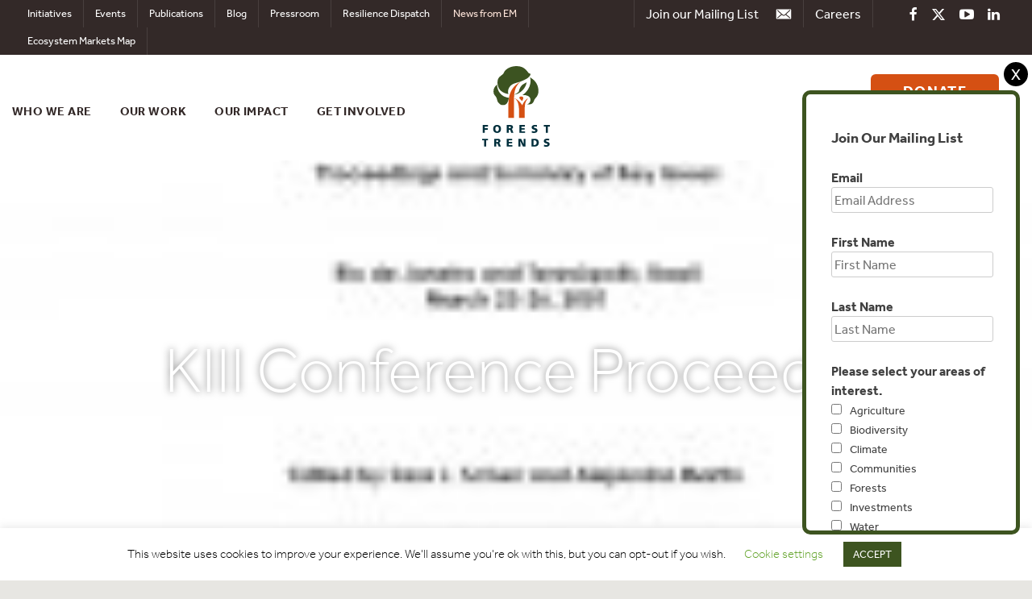

--- FILE ---
content_type: text/html; charset=utf-8
request_url: https://www.google.com/recaptcha/api2/anchor?ar=1&k=6LdPL7AUAAAAACWTShhneWHAk4cSYfvWz3OskvWh&co=aHR0cHM6Ly93d3cuZm9yZXN0LXRyZW5kcy5vcmc6NDQz&hl=en&v=N67nZn4AqZkNcbeMu4prBgzg&size=invisible&anchor-ms=20000&execute-ms=30000&cb=4gy6oiikk7be
body_size: 48910
content:
<!DOCTYPE HTML><html dir="ltr" lang="en"><head><meta http-equiv="Content-Type" content="text/html; charset=UTF-8">
<meta http-equiv="X-UA-Compatible" content="IE=edge">
<title>reCAPTCHA</title>
<style type="text/css">
/* cyrillic-ext */
@font-face {
  font-family: 'Roboto';
  font-style: normal;
  font-weight: 400;
  font-stretch: 100%;
  src: url(//fonts.gstatic.com/s/roboto/v48/KFO7CnqEu92Fr1ME7kSn66aGLdTylUAMa3GUBHMdazTgWw.woff2) format('woff2');
  unicode-range: U+0460-052F, U+1C80-1C8A, U+20B4, U+2DE0-2DFF, U+A640-A69F, U+FE2E-FE2F;
}
/* cyrillic */
@font-face {
  font-family: 'Roboto';
  font-style: normal;
  font-weight: 400;
  font-stretch: 100%;
  src: url(//fonts.gstatic.com/s/roboto/v48/KFO7CnqEu92Fr1ME7kSn66aGLdTylUAMa3iUBHMdazTgWw.woff2) format('woff2');
  unicode-range: U+0301, U+0400-045F, U+0490-0491, U+04B0-04B1, U+2116;
}
/* greek-ext */
@font-face {
  font-family: 'Roboto';
  font-style: normal;
  font-weight: 400;
  font-stretch: 100%;
  src: url(//fonts.gstatic.com/s/roboto/v48/KFO7CnqEu92Fr1ME7kSn66aGLdTylUAMa3CUBHMdazTgWw.woff2) format('woff2');
  unicode-range: U+1F00-1FFF;
}
/* greek */
@font-face {
  font-family: 'Roboto';
  font-style: normal;
  font-weight: 400;
  font-stretch: 100%;
  src: url(//fonts.gstatic.com/s/roboto/v48/KFO7CnqEu92Fr1ME7kSn66aGLdTylUAMa3-UBHMdazTgWw.woff2) format('woff2');
  unicode-range: U+0370-0377, U+037A-037F, U+0384-038A, U+038C, U+038E-03A1, U+03A3-03FF;
}
/* math */
@font-face {
  font-family: 'Roboto';
  font-style: normal;
  font-weight: 400;
  font-stretch: 100%;
  src: url(//fonts.gstatic.com/s/roboto/v48/KFO7CnqEu92Fr1ME7kSn66aGLdTylUAMawCUBHMdazTgWw.woff2) format('woff2');
  unicode-range: U+0302-0303, U+0305, U+0307-0308, U+0310, U+0312, U+0315, U+031A, U+0326-0327, U+032C, U+032F-0330, U+0332-0333, U+0338, U+033A, U+0346, U+034D, U+0391-03A1, U+03A3-03A9, U+03B1-03C9, U+03D1, U+03D5-03D6, U+03F0-03F1, U+03F4-03F5, U+2016-2017, U+2034-2038, U+203C, U+2040, U+2043, U+2047, U+2050, U+2057, U+205F, U+2070-2071, U+2074-208E, U+2090-209C, U+20D0-20DC, U+20E1, U+20E5-20EF, U+2100-2112, U+2114-2115, U+2117-2121, U+2123-214F, U+2190, U+2192, U+2194-21AE, U+21B0-21E5, U+21F1-21F2, U+21F4-2211, U+2213-2214, U+2216-22FF, U+2308-230B, U+2310, U+2319, U+231C-2321, U+2336-237A, U+237C, U+2395, U+239B-23B7, U+23D0, U+23DC-23E1, U+2474-2475, U+25AF, U+25B3, U+25B7, U+25BD, U+25C1, U+25CA, U+25CC, U+25FB, U+266D-266F, U+27C0-27FF, U+2900-2AFF, U+2B0E-2B11, U+2B30-2B4C, U+2BFE, U+3030, U+FF5B, U+FF5D, U+1D400-1D7FF, U+1EE00-1EEFF;
}
/* symbols */
@font-face {
  font-family: 'Roboto';
  font-style: normal;
  font-weight: 400;
  font-stretch: 100%;
  src: url(//fonts.gstatic.com/s/roboto/v48/KFO7CnqEu92Fr1ME7kSn66aGLdTylUAMaxKUBHMdazTgWw.woff2) format('woff2');
  unicode-range: U+0001-000C, U+000E-001F, U+007F-009F, U+20DD-20E0, U+20E2-20E4, U+2150-218F, U+2190, U+2192, U+2194-2199, U+21AF, U+21E6-21F0, U+21F3, U+2218-2219, U+2299, U+22C4-22C6, U+2300-243F, U+2440-244A, U+2460-24FF, U+25A0-27BF, U+2800-28FF, U+2921-2922, U+2981, U+29BF, U+29EB, U+2B00-2BFF, U+4DC0-4DFF, U+FFF9-FFFB, U+10140-1018E, U+10190-1019C, U+101A0, U+101D0-101FD, U+102E0-102FB, U+10E60-10E7E, U+1D2C0-1D2D3, U+1D2E0-1D37F, U+1F000-1F0FF, U+1F100-1F1AD, U+1F1E6-1F1FF, U+1F30D-1F30F, U+1F315, U+1F31C, U+1F31E, U+1F320-1F32C, U+1F336, U+1F378, U+1F37D, U+1F382, U+1F393-1F39F, U+1F3A7-1F3A8, U+1F3AC-1F3AF, U+1F3C2, U+1F3C4-1F3C6, U+1F3CA-1F3CE, U+1F3D4-1F3E0, U+1F3ED, U+1F3F1-1F3F3, U+1F3F5-1F3F7, U+1F408, U+1F415, U+1F41F, U+1F426, U+1F43F, U+1F441-1F442, U+1F444, U+1F446-1F449, U+1F44C-1F44E, U+1F453, U+1F46A, U+1F47D, U+1F4A3, U+1F4B0, U+1F4B3, U+1F4B9, U+1F4BB, U+1F4BF, U+1F4C8-1F4CB, U+1F4D6, U+1F4DA, U+1F4DF, U+1F4E3-1F4E6, U+1F4EA-1F4ED, U+1F4F7, U+1F4F9-1F4FB, U+1F4FD-1F4FE, U+1F503, U+1F507-1F50B, U+1F50D, U+1F512-1F513, U+1F53E-1F54A, U+1F54F-1F5FA, U+1F610, U+1F650-1F67F, U+1F687, U+1F68D, U+1F691, U+1F694, U+1F698, U+1F6AD, U+1F6B2, U+1F6B9-1F6BA, U+1F6BC, U+1F6C6-1F6CF, U+1F6D3-1F6D7, U+1F6E0-1F6EA, U+1F6F0-1F6F3, U+1F6F7-1F6FC, U+1F700-1F7FF, U+1F800-1F80B, U+1F810-1F847, U+1F850-1F859, U+1F860-1F887, U+1F890-1F8AD, U+1F8B0-1F8BB, U+1F8C0-1F8C1, U+1F900-1F90B, U+1F93B, U+1F946, U+1F984, U+1F996, U+1F9E9, U+1FA00-1FA6F, U+1FA70-1FA7C, U+1FA80-1FA89, U+1FA8F-1FAC6, U+1FACE-1FADC, U+1FADF-1FAE9, U+1FAF0-1FAF8, U+1FB00-1FBFF;
}
/* vietnamese */
@font-face {
  font-family: 'Roboto';
  font-style: normal;
  font-weight: 400;
  font-stretch: 100%;
  src: url(//fonts.gstatic.com/s/roboto/v48/KFO7CnqEu92Fr1ME7kSn66aGLdTylUAMa3OUBHMdazTgWw.woff2) format('woff2');
  unicode-range: U+0102-0103, U+0110-0111, U+0128-0129, U+0168-0169, U+01A0-01A1, U+01AF-01B0, U+0300-0301, U+0303-0304, U+0308-0309, U+0323, U+0329, U+1EA0-1EF9, U+20AB;
}
/* latin-ext */
@font-face {
  font-family: 'Roboto';
  font-style: normal;
  font-weight: 400;
  font-stretch: 100%;
  src: url(//fonts.gstatic.com/s/roboto/v48/KFO7CnqEu92Fr1ME7kSn66aGLdTylUAMa3KUBHMdazTgWw.woff2) format('woff2');
  unicode-range: U+0100-02BA, U+02BD-02C5, U+02C7-02CC, U+02CE-02D7, U+02DD-02FF, U+0304, U+0308, U+0329, U+1D00-1DBF, U+1E00-1E9F, U+1EF2-1EFF, U+2020, U+20A0-20AB, U+20AD-20C0, U+2113, U+2C60-2C7F, U+A720-A7FF;
}
/* latin */
@font-face {
  font-family: 'Roboto';
  font-style: normal;
  font-weight: 400;
  font-stretch: 100%;
  src: url(//fonts.gstatic.com/s/roboto/v48/KFO7CnqEu92Fr1ME7kSn66aGLdTylUAMa3yUBHMdazQ.woff2) format('woff2');
  unicode-range: U+0000-00FF, U+0131, U+0152-0153, U+02BB-02BC, U+02C6, U+02DA, U+02DC, U+0304, U+0308, U+0329, U+2000-206F, U+20AC, U+2122, U+2191, U+2193, U+2212, U+2215, U+FEFF, U+FFFD;
}
/* cyrillic-ext */
@font-face {
  font-family: 'Roboto';
  font-style: normal;
  font-weight: 500;
  font-stretch: 100%;
  src: url(//fonts.gstatic.com/s/roboto/v48/KFO7CnqEu92Fr1ME7kSn66aGLdTylUAMa3GUBHMdazTgWw.woff2) format('woff2');
  unicode-range: U+0460-052F, U+1C80-1C8A, U+20B4, U+2DE0-2DFF, U+A640-A69F, U+FE2E-FE2F;
}
/* cyrillic */
@font-face {
  font-family: 'Roboto';
  font-style: normal;
  font-weight: 500;
  font-stretch: 100%;
  src: url(//fonts.gstatic.com/s/roboto/v48/KFO7CnqEu92Fr1ME7kSn66aGLdTylUAMa3iUBHMdazTgWw.woff2) format('woff2');
  unicode-range: U+0301, U+0400-045F, U+0490-0491, U+04B0-04B1, U+2116;
}
/* greek-ext */
@font-face {
  font-family: 'Roboto';
  font-style: normal;
  font-weight: 500;
  font-stretch: 100%;
  src: url(//fonts.gstatic.com/s/roboto/v48/KFO7CnqEu92Fr1ME7kSn66aGLdTylUAMa3CUBHMdazTgWw.woff2) format('woff2');
  unicode-range: U+1F00-1FFF;
}
/* greek */
@font-face {
  font-family: 'Roboto';
  font-style: normal;
  font-weight: 500;
  font-stretch: 100%;
  src: url(//fonts.gstatic.com/s/roboto/v48/KFO7CnqEu92Fr1ME7kSn66aGLdTylUAMa3-UBHMdazTgWw.woff2) format('woff2');
  unicode-range: U+0370-0377, U+037A-037F, U+0384-038A, U+038C, U+038E-03A1, U+03A3-03FF;
}
/* math */
@font-face {
  font-family: 'Roboto';
  font-style: normal;
  font-weight: 500;
  font-stretch: 100%;
  src: url(//fonts.gstatic.com/s/roboto/v48/KFO7CnqEu92Fr1ME7kSn66aGLdTylUAMawCUBHMdazTgWw.woff2) format('woff2');
  unicode-range: U+0302-0303, U+0305, U+0307-0308, U+0310, U+0312, U+0315, U+031A, U+0326-0327, U+032C, U+032F-0330, U+0332-0333, U+0338, U+033A, U+0346, U+034D, U+0391-03A1, U+03A3-03A9, U+03B1-03C9, U+03D1, U+03D5-03D6, U+03F0-03F1, U+03F4-03F5, U+2016-2017, U+2034-2038, U+203C, U+2040, U+2043, U+2047, U+2050, U+2057, U+205F, U+2070-2071, U+2074-208E, U+2090-209C, U+20D0-20DC, U+20E1, U+20E5-20EF, U+2100-2112, U+2114-2115, U+2117-2121, U+2123-214F, U+2190, U+2192, U+2194-21AE, U+21B0-21E5, U+21F1-21F2, U+21F4-2211, U+2213-2214, U+2216-22FF, U+2308-230B, U+2310, U+2319, U+231C-2321, U+2336-237A, U+237C, U+2395, U+239B-23B7, U+23D0, U+23DC-23E1, U+2474-2475, U+25AF, U+25B3, U+25B7, U+25BD, U+25C1, U+25CA, U+25CC, U+25FB, U+266D-266F, U+27C0-27FF, U+2900-2AFF, U+2B0E-2B11, U+2B30-2B4C, U+2BFE, U+3030, U+FF5B, U+FF5D, U+1D400-1D7FF, U+1EE00-1EEFF;
}
/* symbols */
@font-face {
  font-family: 'Roboto';
  font-style: normal;
  font-weight: 500;
  font-stretch: 100%;
  src: url(//fonts.gstatic.com/s/roboto/v48/KFO7CnqEu92Fr1ME7kSn66aGLdTylUAMaxKUBHMdazTgWw.woff2) format('woff2');
  unicode-range: U+0001-000C, U+000E-001F, U+007F-009F, U+20DD-20E0, U+20E2-20E4, U+2150-218F, U+2190, U+2192, U+2194-2199, U+21AF, U+21E6-21F0, U+21F3, U+2218-2219, U+2299, U+22C4-22C6, U+2300-243F, U+2440-244A, U+2460-24FF, U+25A0-27BF, U+2800-28FF, U+2921-2922, U+2981, U+29BF, U+29EB, U+2B00-2BFF, U+4DC0-4DFF, U+FFF9-FFFB, U+10140-1018E, U+10190-1019C, U+101A0, U+101D0-101FD, U+102E0-102FB, U+10E60-10E7E, U+1D2C0-1D2D3, U+1D2E0-1D37F, U+1F000-1F0FF, U+1F100-1F1AD, U+1F1E6-1F1FF, U+1F30D-1F30F, U+1F315, U+1F31C, U+1F31E, U+1F320-1F32C, U+1F336, U+1F378, U+1F37D, U+1F382, U+1F393-1F39F, U+1F3A7-1F3A8, U+1F3AC-1F3AF, U+1F3C2, U+1F3C4-1F3C6, U+1F3CA-1F3CE, U+1F3D4-1F3E0, U+1F3ED, U+1F3F1-1F3F3, U+1F3F5-1F3F7, U+1F408, U+1F415, U+1F41F, U+1F426, U+1F43F, U+1F441-1F442, U+1F444, U+1F446-1F449, U+1F44C-1F44E, U+1F453, U+1F46A, U+1F47D, U+1F4A3, U+1F4B0, U+1F4B3, U+1F4B9, U+1F4BB, U+1F4BF, U+1F4C8-1F4CB, U+1F4D6, U+1F4DA, U+1F4DF, U+1F4E3-1F4E6, U+1F4EA-1F4ED, U+1F4F7, U+1F4F9-1F4FB, U+1F4FD-1F4FE, U+1F503, U+1F507-1F50B, U+1F50D, U+1F512-1F513, U+1F53E-1F54A, U+1F54F-1F5FA, U+1F610, U+1F650-1F67F, U+1F687, U+1F68D, U+1F691, U+1F694, U+1F698, U+1F6AD, U+1F6B2, U+1F6B9-1F6BA, U+1F6BC, U+1F6C6-1F6CF, U+1F6D3-1F6D7, U+1F6E0-1F6EA, U+1F6F0-1F6F3, U+1F6F7-1F6FC, U+1F700-1F7FF, U+1F800-1F80B, U+1F810-1F847, U+1F850-1F859, U+1F860-1F887, U+1F890-1F8AD, U+1F8B0-1F8BB, U+1F8C0-1F8C1, U+1F900-1F90B, U+1F93B, U+1F946, U+1F984, U+1F996, U+1F9E9, U+1FA00-1FA6F, U+1FA70-1FA7C, U+1FA80-1FA89, U+1FA8F-1FAC6, U+1FACE-1FADC, U+1FADF-1FAE9, U+1FAF0-1FAF8, U+1FB00-1FBFF;
}
/* vietnamese */
@font-face {
  font-family: 'Roboto';
  font-style: normal;
  font-weight: 500;
  font-stretch: 100%;
  src: url(//fonts.gstatic.com/s/roboto/v48/KFO7CnqEu92Fr1ME7kSn66aGLdTylUAMa3OUBHMdazTgWw.woff2) format('woff2');
  unicode-range: U+0102-0103, U+0110-0111, U+0128-0129, U+0168-0169, U+01A0-01A1, U+01AF-01B0, U+0300-0301, U+0303-0304, U+0308-0309, U+0323, U+0329, U+1EA0-1EF9, U+20AB;
}
/* latin-ext */
@font-face {
  font-family: 'Roboto';
  font-style: normal;
  font-weight: 500;
  font-stretch: 100%;
  src: url(//fonts.gstatic.com/s/roboto/v48/KFO7CnqEu92Fr1ME7kSn66aGLdTylUAMa3KUBHMdazTgWw.woff2) format('woff2');
  unicode-range: U+0100-02BA, U+02BD-02C5, U+02C7-02CC, U+02CE-02D7, U+02DD-02FF, U+0304, U+0308, U+0329, U+1D00-1DBF, U+1E00-1E9F, U+1EF2-1EFF, U+2020, U+20A0-20AB, U+20AD-20C0, U+2113, U+2C60-2C7F, U+A720-A7FF;
}
/* latin */
@font-face {
  font-family: 'Roboto';
  font-style: normal;
  font-weight: 500;
  font-stretch: 100%;
  src: url(//fonts.gstatic.com/s/roboto/v48/KFO7CnqEu92Fr1ME7kSn66aGLdTylUAMa3yUBHMdazQ.woff2) format('woff2');
  unicode-range: U+0000-00FF, U+0131, U+0152-0153, U+02BB-02BC, U+02C6, U+02DA, U+02DC, U+0304, U+0308, U+0329, U+2000-206F, U+20AC, U+2122, U+2191, U+2193, U+2212, U+2215, U+FEFF, U+FFFD;
}
/* cyrillic-ext */
@font-face {
  font-family: 'Roboto';
  font-style: normal;
  font-weight: 900;
  font-stretch: 100%;
  src: url(//fonts.gstatic.com/s/roboto/v48/KFO7CnqEu92Fr1ME7kSn66aGLdTylUAMa3GUBHMdazTgWw.woff2) format('woff2');
  unicode-range: U+0460-052F, U+1C80-1C8A, U+20B4, U+2DE0-2DFF, U+A640-A69F, U+FE2E-FE2F;
}
/* cyrillic */
@font-face {
  font-family: 'Roboto';
  font-style: normal;
  font-weight: 900;
  font-stretch: 100%;
  src: url(//fonts.gstatic.com/s/roboto/v48/KFO7CnqEu92Fr1ME7kSn66aGLdTylUAMa3iUBHMdazTgWw.woff2) format('woff2');
  unicode-range: U+0301, U+0400-045F, U+0490-0491, U+04B0-04B1, U+2116;
}
/* greek-ext */
@font-face {
  font-family: 'Roboto';
  font-style: normal;
  font-weight: 900;
  font-stretch: 100%;
  src: url(//fonts.gstatic.com/s/roboto/v48/KFO7CnqEu92Fr1ME7kSn66aGLdTylUAMa3CUBHMdazTgWw.woff2) format('woff2');
  unicode-range: U+1F00-1FFF;
}
/* greek */
@font-face {
  font-family: 'Roboto';
  font-style: normal;
  font-weight: 900;
  font-stretch: 100%;
  src: url(//fonts.gstatic.com/s/roboto/v48/KFO7CnqEu92Fr1ME7kSn66aGLdTylUAMa3-UBHMdazTgWw.woff2) format('woff2');
  unicode-range: U+0370-0377, U+037A-037F, U+0384-038A, U+038C, U+038E-03A1, U+03A3-03FF;
}
/* math */
@font-face {
  font-family: 'Roboto';
  font-style: normal;
  font-weight: 900;
  font-stretch: 100%;
  src: url(//fonts.gstatic.com/s/roboto/v48/KFO7CnqEu92Fr1ME7kSn66aGLdTylUAMawCUBHMdazTgWw.woff2) format('woff2');
  unicode-range: U+0302-0303, U+0305, U+0307-0308, U+0310, U+0312, U+0315, U+031A, U+0326-0327, U+032C, U+032F-0330, U+0332-0333, U+0338, U+033A, U+0346, U+034D, U+0391-03A1, U+03A3-03A9, U+03B1-03C9, U+03D1, U+03D5-03D6, U+03F0-03F1, U+03F4-03F5, U+2016-2017, U+2034-2038, U+203C, U+2040, U+2043, U+2047, U+2050, U+2057, U+205F, U+2070-2071, U+2074-208E, U+2090-209C, U+20D0-20DC, U+20E1, U+20E5-20EF, U+2100-2112, U+2114-2115, U+2117-2121, U+2123-214F, U+2190, U+2192, U+2194-21AE, U+21B0-21E5, U+21F1-21F2, U+21F4-2211, U+2213-2214, U+2216-22FF, U+2308-230B, U+2310, U+2319, U+231C-2321, U+2336-237A, U+237C, U+2395, U+239B-23B7, U+23D0, U+23DC-23E1, U+2474-2475, U+25AF, U+25B3, U+25B7, U+25BD, U+25C1, U+25CA, U+25CC, U+25FB, U+266D-266F, U+27C0-27FF, U+2900-2AFF, U+2B0E-2B11, U+2B30-2B4C, U+2BFE, U+3030, U+FF5B, U+FF5D, U+1D400-1D7FF, U+1EE00-1EEFF;
}
/* symbols */
@font-face {
  font-family: 'Roboto';
  font-style: normal;
  font-weight: 900;
  font-stretch: 100%;
  src: url(//fonts.gstatic.com/s/roboto/v48/KFO7CnqEu92Fr1ME7kSn66aGLdTylUAMaxKUBHMdazTgWw.woff2) format('woff2');
  unicode-range: U+0001-000C, U+000E-001F, U+007F-009F, U+20DD-20E0, U+20E2-20E4, U+2150-218F, U+2190, U+2192, U+2194-2199, U+21AF, U+21E6-21F0, U+21F3, U+2218-2219, U+2299, U+22C4-22C6, U+2300-243F, U+2440-244A, U+2460-24FF, U+25A0-27BF, U+2800-28FF, U+2921-2922, U+2981, U+29BF, U+29EB, U+2B00-2BFF, U+4DC0-4DFF, U+FFF9-FFFB, U+10140-1018E, U+10190-1019C, U+101A0, U+101D0-101FD, U+102E0-102FB, U+10E60-10E7E, U+1D2C0-1D2D3, U+1D2E0-1D37F, U+1F000-1F0FF, U+1F100-1F1AD, U+1F1E6-1F1FF, U+1F30D-1F30F, U+1F315, U+1F31C, U+1F31E, U+1F320-1F32C, U+1F336, U+1F378, U+1F37D, U+1F382, U+1F393-1F39F, U+1F3A7-1F3A8, U+1F3AC-1F3AF, U+1F3C2, U+1F3C4-1F3C6, U+1F3CA-1F3CE, U+1F3D4-1F3E0, U+1F3ED, U+1F3F1-1F3F3, U+1F3F5-1F3F7, U+1F408, U+1F415, U+1F41F, U+1F426, U+1F43F, U+1F441-1F442, U+1F444, U+1F446-1F449, U+1F44C-1F44E, U+1F453, U+1F46A, U+1F47D, U+1F4A3, U+1F4B0, U+1F4B3, U+1F4B9, U+1F4BB, U+1F4BF, U+1F4C8-1F4CB, U+1F4D6, U+1F4DA, U+1F4DF, U+1F4E3-1F4E6, U+1F4EA-1F4ED, U+1F4F7, U+1F4F9-1F4FB, U+1F4FD-1F4FE, U+1F503, U+1F507-1F50B, U+1F50D, U+1F512-1F513, U+1F53E-1F54A, U+1F54F-1F5FA, U+1F610, U+1F650-1F67F, U+1F687, U+1F68D, U+1F691, U+1F694, U+1F698, U+1F6AD, U+1F6B2, U+1F6B9-1F6BA, U+1F6BC, U+1F6C6-1F6CF, U+1F6D3-1F6D7, U+1F6E0-1F6EA, U+1F6F0-1F6F3, U+1F6F7-1F6FC, U+1F700-1F7FF, U+1F800-1F80B, U+1F810-1F847, U+1F850-1F859, U+1F860-1F887, U+1F890-1F8AD, U+1F8B0-1F8BB, U+1F8C0-1F8C1, U+1F900-1F90B, U+1F93B, U+1F946, U+1F984, U+1F996, U+1F9E9, U+1FA00-1FA6F, U+1FA70-1FA7C, U+1FA80-1FA89, U+1FA8F-1FAC6, U+1FACE-1FADC, U+1FADF-1FAE9, U+1FAF0-1FAF8, U+1FB00-1FBFF;
}
/* vietnamese */
@font-face {
  font-family: 'Roboto';
  font-style: normal;
  font-weight: 900;
  font-stretch: 100%;
  src: url(//fonts.gstatic.com/s/roboto/v48/KFO7CnqEu92Fr1ME7kSn66aGLdTylUAMa3OUBHMdazTgWw.woff2) format('woff2');
  unicode-range: U+0102-0103, U+0110-0111, U+0128-0129, U+0168-0169, U+01A0-01A1, U+01AF-01B0, U+0300-0301, U+0303-0304, U+0308-0309, U+0323, U+0329, U+1EA0-1EF9, U+20AB;
}
/* latin-ext */
@font-face {
  font-family: 'Roboto';
  font-style: normal;
  font-weight: 900;
  font-stretch: 100%;
  src: url(//fonts.gstatic.com/s/roboto/v48/KFO7CnqEu92Fr1ME7kSn66aGLdTylUAMa3KUBHMdazTgWw.woff2) format('woff2');
  unicode-range: U+0100-02BA, U+02BD-02C5, U+02C7-02CC, U+02CE-02D7, U+02DD-02FF, U+0304, U+0308, U+0329, U+1D00-1DBF, U+1E00-1E9F, U+1EF2-1EFF, U+2020, U+20A0-20AB, U+20AD-20C0, U+2113, U+2C60-2C7F, U+A720-A7FF;
}
/* latin */
@font-face {
  font-family: 'Roboto';
  font-style: normal;
  font-weight: 900;
  font-stretch: 100%;
  src: url(//fonts.gstatic.com/s/roboto/v48/KFO7CnqEu92Fr1ME7kSn66aGLdTylUAMa3yUBHMdazQ.woff2) format('woff2');
  unicode-range: U+0000-00FF, U+0131, U+0152-0153, U+02BB-02BC, U+02C6, U+02DA, U+02DC, U+0304, U+0308, U+0329, U+2000-206F, U+20AC, U+2122, U+2191, U+2193, U+2212, U+2215, U+FEFF, U+FFFD;
}

</style>
<link rel="stylesheet" type="text/css" href="https://www.gstatic.com/recaptcha/releases/N67nZn4AqZkNcbeMu4prBgzg/styles__ltr.css">
<script nonce="OydGLVL6xD2RxBeapkuENA" type="text/javascript">window['__recaptcha_api'] = 'https://www.google.com/recaptcha/api2/';</script>
<script type="text/javascript" src="https://www.gstatic.com/recaptcha/releases/N67nZn4AqZkNcbeMu4prBgzg/recaptcha__en.js" nonce="OydGLVL6xD2RxBeapkuENA">
      
    </script></head>
<body><div id="rc-anchor-alert" class="rc-anchor-alert"></div>
<input type="hidden" id="recaptcha-token" value="[base64]">
<script type="text/javascript" nonce="OydGLVL6xD2RxBeapkuENA">
      recaptcha.anchor.Main.init("[\x22ainput\x22,[\x22bgdata\x22,\x22\x22,\[base64]/[base64]/[base64]/ZyhXLGgpOnEoW04sMjEsbF0sVywwKSxoKSxmYWxzZSxmYWxzZSl9Y2F0Y2goayl7RygzNTgsVyk/[base64]/[base64]/[base64]/[base64]/[base64]/[base64]/[base64]/bmV3IEJbT10oRFswXSk6dz09Mj9uZXcgQltPXShEWzBdLERbMV0pOnc9PTM/bmV3IEJbT10oRFswXSxEWzFdLERbMl0pOnc9PTQ/[base64]/[base64]/[base64]/[base64]/[base64]\\u003d\x22,\[base64]\\u003d\\u003d\x22,\x22WksUZRpRw6o0ZRfDqn4dw77DhcKCXmIxYsKCF8K+GjN/[base64]/DuDfDhAnCrsOlwp5lw6Acw5jCvmjCqcKAeMKDw5EqTG1Aw4IvwqBeaERLbcK6w65CwqzDnAUnwpDClGDChVzCkUV7woXChsKQw6nCpi8swpRsw79FCsONwqvCncOCwpTCm8KYbE0Jwr3CosK4VR3DksOvw6gdw77DqMK/[base64]/CksKdwqljw4MGwpNAw4zDg0PCiWDDi17DrcKZw5bDmTB1wpJ5d8KzB8KoBcO6wpXCo8K5ecKGwq9rO01AOcKzOcOmw6wLwrB7Y8K1wpsvbCV5w6prVsKNwrcuw5XDoWt/[base64]/DnxB/w6XDvH5gw5TCtsKywpbDicOgwr3CiULDlCZgw7vCjQHCscKeJkgUw5fDsMKbHlLCqcKJw6UIF0rDq2rCoMKxwo/Cvw8vwpXCpALCqsOew6oUwpAqw7HDjh07MsK7w7jDrXY9G8OJQcKxKSPDlMKyRj3CtcKDw6MJwq0QMybClMO/wqMZc8O/wq4edcOTRcOfIsO2LSJmw48VwqZ+w4XDh1zDjQ/[base64]/DtmAQVsK0fMO0wrzCkgLCv8K5X8OBwr/DpyFSLzHCtT3Du8KLwpNUwo7Cm8OqwrrDmhLDtMKEw7bCkxIFwo3CtDvDvcKVH1MxFiDDscO5UBzDmsKRwpM/w4/Cv2ozwopUw6bCuFbCl8OQw5nChsKQM8OKA8OCBMO/NsKxw5lJeMOaw6zDoEU1e8O9N8KuSMOrb8OIKz3CiMKAwroMBxDCpTHDlsOLw4jCtwAgwpVOwrHDsi7CtylzwpLDmcK8w4zDhGtyw71rBcK6KcKXwpRTWcOWC3M3w6PCt1PDv8KswrEWFcO7PTsywqI5wroeWSbDtgIow50Pw7x/w6HDsFjCjklqw6/[base64]/w6LCmDskWsKgMMKHw7/Ct8KlwqHDlsOWVsK3wq/[base64]/Dl8O8w4B+wr4cw7PDtDTDmg5Ww5oDNAbDrSAqGsOiw6nDpEoxwq7CtcORZBoqw6TCs8OmwpnDucOESQVFwpAJwo3Cjjw9bCzDnBzDpsOZwqnCsShoLMKGQ8OiwpfDkCTDr0TCt8KfL1gaw5ZfFG/CmsOAV8Ojwq7Dok/[base64]/CnMOfwqTDhMKrwrLDuXUwwpbChy7Ct8O3wo5FZCnDucKZwpbCj8Klw6F2w5LDmk8xUEbCmxPDuwl9X3rDpnkZwonCvR85NcOOKUdhX8KqwqzDjsOsw4zDjGQAQ8KUJ8KdEcO6woALAcKeLMK5woXCkWrCrsOSwoZywpnCqDM/N33ClcO/wo94XE0xw4U7w5E1UcOHw4LCrjkUw5YfbVHDlsKbwql8w5bDncKbYMKJbgB/BhhQUcKFwoHCqMK+bzR+w4cxw77DqsOKw7Miw63DkA16w5XCqxXCmkXDs8KAwr4EwqPCucOewrEaw6/DkcOEw7zDu8ONEMO+A2TDm3IHwrnCnsK2woFqwpLDvcOFw4V6BCbDj8Kvw7YRwpkjwpHCiAMUw4UKwp/CikZrwpdyCHPCoMKPw60UOVQ3wo3DkMKnDUgJb8KcwopEw5wdfg1HNsOywqkJNktaQxcowp9ZGcOgw69KwoMcw7XCvcOCw6p1P8KgYD3DrcOCw5fCuMKKw7xnVcOzQsO/[base64]/wrTDtcKTFkPCnmxBw53Dk0VeTcKdRRplwozDj8Krw6HDmsKRKkzCigUEEMOhD8KUasO1w6ZlCR3DrsOVw5zDh8OOwofCicKpw4UCDsKEwrzDnMOoVjPCoMKHXcOKw7c/wrvCrMKNwoxXOcOpX8KJwoEOw7LCgMKjZ1DDkMKWw5TDgCghwqcdccK0woFJf2jDm8OQPmVbw4bCvUB/wpLDmnPCjTHDphrCtitWwqHDucKkwr/Cu8OFw6EMfcOgfMOTasOCDl/[base64]/[base64]/[base64]/DjR/CmsOdwqTDhcKZw67DkMO6KHJDwqhbbChyasOdeijCt8OQecKMVsKpw5DCrmbDhzU/[base64]/DrMOYw7N/Ty/Dvi7Cojlxw5FaaV/[base64]/T2hOw73CiwhlK8KbLsONdsK9wqkswqXCpwB/wqwQwq0OwpByRXklw74gelocS8KTBsOQHGt2w4TDl8O4w6zCtAMRcMOscTrCs8KHHMKaXw/Cu8OZwoVMH8OPUcOqw5oOa8OMU8KCw7AWw79fwqzDj8OEw4LCjhHDlcKXw518CMKcEsKnR8K/Y2nChsOaYy1kLQsbw6lEwrHDh8Oawr0Sw4zCtz0zw6rCk8O1wqTDrcOWwpLCt8KgJcKCPsK6Z3smXsO1bMKYAsKMw5svwqBRZw0Hc8KSw7UZU8Oowr3Dp8Oww4NeJSXCusKWBcKpwozCqDrDqzcGwqIDwrt1wpYsGMOEX8KWwqs/TE/Dmm7CuVrDgcOgWRteRy0/[base64]/CuFlPw44OEChmw4TDpMKgwpvCgTjDqx1/[base64]/DhmzCvnTDpiTDhBDDocOYwqx1w6HCosODwr9sw61iwo0KwrMDw5fDkcKhWTTDvGnCtnrDncOXesOgZsKACsOCWcOuAMKYLTBzWFDCicKiDcKAw7cPKEMpPcOuw6JsfsOpJ8O0DMK9wonDpMOPwol/X8OHTCLCvRbCoBDCt2DColF+wo4UZW0BVMK/wonDlGDDlAIOw43Ct3nDq8Kxc8KBw7UqwrLDjcKHwqQVwpnCmsKgw5p7w5h0wqvDkcOew4PDgRnDmRfCnMOdcjzDjsKcCcOtwpzCiljDksK1w6lQcsO8w7QZEcKbTMKlwpdLHMKPw6/Dt8OrVC3ChUzDvFg6w7UPVndFJQbCqHLCvcOuJhBzw5UOwrVVw6nCocKUw5sHCsKkw6xzwqY7w6vCoB3Dh37CvMKqw5XDol/Cp8O+w43DuCXCnMOREcKjKgHCmRfCuVnDpMOVdFtEw4vDhsOaw6ZefA9Gw4nDn2XDnsKbWWbCusOEw4DCp8KfwrnCrsK0wrMywrnChB3DhgbCrUTCrsK7NxDDqcKaCsO2V8OPKU13w7LCu0XDgiMDw4LCkMOWwrNMKcKce3MtPMK/woY2wqnCssKKFMONfElIwrnDpT7DqxAcdxvDsMOqw41nw5INw6zCsV3Cr8K6ecOQwqt7BcOhEsO3w7jDq0VgIcOzZR/ClB/DhmwtfMKzwrXDkEMTK8OCwq1kAMOkbi7DpcKOIsKhYcOONRzDvcOxP8OdRmQkOTfDhMKsGsOFwptzHjVNw7ErBcK8w4/Dt8OADsKvwpBsUlfDnWjCmGRdNcKBPMOSw43CsBjDqMKKCMOoBmDCmMO4CVoxaT/[base64]/czfDg34PwqrDi8Kkw6XDlcKSwr0nwqp1IG4hKMOiw7XDiivCqG1ARiLDpcOpZsOTwrDDk8Oyw4/[base64]/woNPRMKZwqVZIVJPw6XCu0IqKzgqw5DDhMOrRcOew69SwoBGw5sZw6HDhWBMegdzDmhtHFHDusOeXS9Rf2jCpjXCiwDDgcOOH1ZAIxIqZMKXw5zDtHZTHjgRw4/DusOGG8Oww6AmR8OJG0IzF1/Dv8KgJxDCqRRjRcKEwqfCm8KwOsKDAsORDQPDtcOGwrXDsRPDkUxra8KJwoXDu8KMw6Vhw7hdw77ColHDhzBwB8OMwrfCpcKGKB9JeMKtw75uwqvDvk3CusKkQFw/w5c/w6gzZsKodylJT8OnUcOhw5rDi1lnw65pwoHDozlEwpobwr7DusKvecOSw7jDiCk/[base64]/CqMK+w57DjMK0RcKBMgYHIRgFKTrDuMONEGlvXcKXWF/CrMKSw4PCrEgqw6DCm8OaHTIkwogWbsOPe8OGHRbDgsKiw7g4LUbDh8OsKMK+w5diw4vDmhbDpA7DlhlJw4YcwqbDpMOPwpIMJmzDscOAwq/[base64]/w6YmRVABwqbCucOTD2fDrcK4JsOtwo8kwpU0R8OwwpDDm8OiBcOGFjjCjcOLAxcRF03Cpl4Jw4Iaw73DisKEY8KdRsKewr92wow+KlETHCnDh8OJwobDqcKFYWZZEMOrQntRw71QQih3AcKUHsOFIlHCsWXCknI7wr/CuDbDrhLCkThUw414RwgyKMKXacKqMxNZKzhHP8K/wrTDijPDo8OJw5PCiH/CqcK1w4sXLmDCrsKYV8K0NkYhw5BgwqvCuMKCwoLCgsKVw6FPeMOEw7xHVcK5OBhDQGrCj1fDmzrDgcKpwo/Ch8KcwrfCpC9BFsOzawXDgcKvwrgzH0rDh0fDk2bDu8KywqrDjsO9w6o8AhTCqT3ChGpfIMKfwqTDkAfCrmnCm0A0RMKxwokBKzouHMK3wr8ww57CqMOow7UrwrvDgAk2wqTDpjDCnMK0wpB0M1nChQfChmLCmTrCv8O4w5p3wp/Ck3FrBsOgXgbDgAhDBgTCtgjDjcOpw6LCi8KVwpDDulbCu10XfcO5woLCkMOuR8Kbw6QwwpfDpMKZwrJqwpYMw4lrKsO8wrpAdcOXwqcVw5pxOMKuw7Znw57DuFpDwqXDm8KwfWnCnWd7OTbDgcOsfsKIw4zDrsKawq07XGrDlMOWwpjCnMKMIcOnJ3DCqi5Nw7ltwo/[base64]/Dtxp1BsOnG8Oub1lkw7HDvsKZT8Onw4FHf2XDpXp1XEXDpsOmw43DoS3ClhzDvEDDv8KpFRRFfcKMSH5wwp0AwpjCsMOjM8K4CcKmJQR9wqjCpkRWPcKawobCm8KGLMKRw6bDicOQZFYBIcO7McOcwq3DoHfDjsKtUWzCvMO5eDjDh8OYeSszwppcwpMYwofDln/Cs8Ohw50QXsOSMcOxHsKSBsORYMOcasKRV8Krw680w4g9wrwwwp5FfsK/ekDClsKyVC81TyJzGcOvOcO1B8KrwqoXSELCuC/CrWfDr8K/w6s+YkvCr8KLwr/DocOSwp3DqsKOw6FBQMOFJwMJwpnCjMO/[base64]/DmFTDlsKlwr/Diwh4JXnDjMK+WSMPHMOfbjo3w5vDrS/CsMOaJ1vCl8K/G8ObwpbDicOnwpLDosOjw6jClnIfw7g5fMO1w5cXwpZrwprCkTbDjMKaVgbCrsOTW0vDnsOUX1dSLMKLZsKDwo/CnsOrw5XCn2oDNUzDjcK4wrl4wrfDnUfCn8KawrPDusOvwosSw7zDhsK2ZSTCkyB6CRjDmhAGw6RDZw7DpW7Ck8OtRy/DtcOawqgdDghhKcOuMcKvw7/Dn8K+wpfCmHZee27Dl8OuI8K8woBcIVrCrcKbwrnDl0A0VjTDs8OeVMKhwojCjxdswp5uwqXCksOAWsOyw63Ch3/DhicPwq3DgDAXw4rDkMO1wrPDkMKvH8Odw4HCn1LCghfCpFVpwp7DoCvDrsOJB3AqHcOmw7TChH8+PwPDi8OTGMKxwonDogDDrsOADsOcOUJFFcO4V8OyRA40TMOwAMKQwoPCqMK0wonDryRLw6FHw43Dp8O/A8KtfsKqHcKdGcOJX8Kbw5DDs3/[base64]/wpTCk3M2w7hXw7HDgwfDsMO2L8Obw63DuMK0eMOGw48OSMKgwqZMwpsaw7fDj8OOB3IawoHCtsOawp0zw5LCpy3Dt8KSDD/DoCAyw6DCoMKjw5p6w7F8esKBTRpbLEh0esK2OMOQw65BakXDpMKIRFLDocO0wq7DrcOnwq8kH8O+LMOnJcOZV2cZw7EQFgTCjMKcw4NQwoYCcw0UwobDhzbDkcODw41dwoZMYcOnO8Kawo0Zw5YBwqDDmRLCocOOMzlmw4nDrA/DmFrCi1/DhXfDtArCpMOwwqtFbcOSUmFoGMKNUMKvQj5VAiLCqC/Dj8Oaw5nDrwlEwohrQjpvwpUOwrBuw73Cgm7Cuwoaw7snHnbDgMKVwp7CvcO/N0kHVcKWGVsrwqVuT8K/[base64]/TsKtwqMKw6PDiHUoGMKeUFxoJ8OkQHXCljTCu8K7aUjDrDEiwr1+WjA5w6fCkQzCin5/[base64]/[base64]/DpUcVw4pywrs9KsO+w5xuSRrDlcOPwrZ7wqNNVsO7C8O1wqtEwrgDw5NXw63CkTjDhcOOUGjCpDdLw5/DpcOEw7dvNT/[base64]/[base64]/CpsK3wpHCtcOtw4/[base64]/Cu8KFwqLDnsOCwrvCt2kaw4jCncKHwoUSMMOwVMKWw4czw7JWw7PDqcOFwpZQLl1MbcOIdgoYwr1VwphwPT5sck3ClnbCocOUwp44OGwZwp/CjsOVw7d5w5HCscO5wqc0bsOJQXXDqAtbUG7DnXvDvMOlwpM5wrhPeiZlwoXCsCtlWWQFY8OVw7bDrhHDjsOVDcOKFwRRemHCoGTCv8Opw6DCqxjCp8KRGsKEw5cpw7vDtMO4w65wF8OgF8OIw6TCrg1OLQbDpALCkX/Cm8K7ZcO0CQt6w4J7DnfCrcKnE8K1w6wPwqcmw58iwpDDrcKJwqjDnm8/DVHDvMKzw6XDg8Ogw7jDrHFYw4hyw5zDsGDDn8OMf8KmwpbDrMKAQcKzdnkyEsOwwpzDiFLDhsOobsK3w71awqIUwr7DpMOPw6PDu3XChMK0J8K3wrHDjsKBbsKew6Avw6IYwrN3FsKqwqV5wrM4dVnCrEbDi8Odc8Odw4TDjFbCoy55UnLDvMOCw4/CvMObw6/DhMO4wr3DgAPChWMfwoZvw5vDk8K/w6TDoMOIwo/CmlHDm8OCK3NKbyoBw7vDujXDlsKPfMOkAsO+w53Cl8OaG8Knw4TCqGDDhcOfdsOpPAzDnmM1wo1KwrFGYcOrwqbChjIkwrJpFz1kwrrDiWrDq8OKB8Oew6rDiHkIWCvCmjBtNRXDuXtNw5QaQcO5wqh3McKWwpILwpU+HcKSOMKqw77Di8K7wpQSKHbDjV/Ck3AgXkc0w7kIwofDtsKwwqdvVcOawpDDrwvCsmrDgGXCtsOqwphKw7nCmcOZY8OGNMKkwpIrw707cjDCs8KlwpHDl8OWHj/DncO7w6vDiGlIwrI5w71/w6xNCStSw5nDrcKfTQ9uw5pmbjpDIsKOacOswrENdmzCvMK8emfDon07LsO1A2vCjMO7McKwVDg+Q0zDusOnQXtiw5nCshLDiMOGIAfDkMKgAWpMw6NBwpJdw5IXw4YtbsO/IWfDtcKZI8KGDU9BwrfDtwTCksOFw7dkw40jXsO3w6liw5hwwqPDncOOwoU3Nl8pw7LDgcKTesKTcC7CkSlWwp7DnMKyw7I/EBxRw7nDqMOtbzBXwq/DgsKNU8Opw7jDvkVid2fCl8OONcKcwpPDpwHCoMOzw6bCpMONRlh3TcKdwpEYwrXCmMKxw77CojbDlcKOwoYydMKBwqJ4EMKBwpx1IcOzWcK9w4FjFMK5I8OPwqjDuH4zw4dIwo0zwooiAcOaw7ZYw6New4Ubwr7Dt8OlwoReM1/DpcKMwoAnW8Kmw6A5wq44w5PCmF3ChkdbwoLDkcOMw6Jqw6Y/G8KfXsKIw4zCtRXCh3HDlmrDpMKxfsO/d8KlHMKmLcOGw6sPw4/[base64]/[base64]/ZVDDox5aw4DCsMKiYQHCowRgwqYQMMOVw4DDrG7CscKoQAXDlMK6cljDqsOuJi/DgwfCukUic8ORwr4KwrTCkwzCscK1w7/DocKCTMKewoV0w57DhsOywrRgw7/CkMKNYcO9w4gzdcK/W0R5wqXCvcO9wqApGSHDpUbCmhUbfwQcw4/Cm8K+wrzCssK3CcKAw5rDlhMdOMK4w6p/woPCgsKvPT7CoMKUw6zCnztbw6bChUkvwqQ4IsO6w6UgAcOxUMOLccOLDMONwpzDqULCs8KwD1gRJ23Do8OCScK8TnoiWz8Mw5BywqNuc8OLw70XQS5XPsO/[base64]/[base64]/DuMOzwotCDMOYwpFow4/DucOsLF/CkjbCjMO9wr1gXz/[base64]/QMOUPcOSw4LCpMKCQCZQw5nCrCfDg2XCgMOwwqbDrkZcw40BdmfCvULCmsK8wopmczQIKkDDnXPCkljCpMOeS8OwwqPCpSB/[base64]/[base64]/[base64]/CvcO9wpxkw4oqw4LCuMKWw5B+UmzCkE7DuXdbcVDDoMKmJ8K/T01sw7fDvUkhChvChsKjwrk2OMO0dyhRIUpgw61hwqrDusO0wrTCt0UGwpHCmsOQw6/DqTR2R3JlwovDijJRwoIdTMKxWcOIAiR/wqTCncOLFBkwOiDCi8KDdDTCnMKZKwlvJjN3w5UEM0PDusO2esKAwqUkw7vDs8KsOkTComklbwdhf8KWw77DsgXCq8OXw41kdxBSw5k0JcKQb8KuwqpiQAw+RsKpwpEIOV19PTzDnRzDtsOXOcOuw6UHw6M4VMOww54GDMOnwoYNPB3DkMKZdsOQw5jCisOkwo/Cj3HDnsKVw41BLcO0esO0fCrCrynCmMK1F1PDh8KvKsKNImbDi8OwBAQ1w7XDvsKpIMOQHkTCvz3DvMKswpbCnGk9ZjYHwo0MwrsGw7bCohzDgcKVwrXDgzQUHFk/wogcWE0VbhHCp8OVK8KUIkhsFjPDjMKaC3zDksKRa27DgcOQK8OdwpQkwrIidhPCvsKuwqXCucODwrzDvcK9w4nCpMOkwpHDhsODRsOTMjPDgHTCp8O/[base64]/woMWw4rCoj3ChcOHTMOgw7LDmsKtwps3GsOnJ8OMw5zDtzvCrsO3woTCoEzDlzkMY8K6HcKSRMOiw5kHwqnDoAc7EcOFw5zCpE19FsOPwojCusOFJMKZw6bChsOMw4VHRXVXw4kxJcKfw7/DkSUYwrTDlm3CkxLDq8K1w4FNesK4woRvHhJCw4jDoXZ5Djo6dcKycsOgXgvCjnjCmHQ2BRUSw4fCiHwMNsKxE8O2UE/[base64]/w6vCmTpebV/DkyTCqcKhwqgjwoFcLygiWMKdwoNNw5Zsw4EtbAsGfsOWwrhKw6nDkMO7B8OvUFBRdcO2OTNjSzPDjMO2FMOKB8O1SMKHw6HCtsOVw6sAw7g4w7/[base64]/DkCjCiwpYw7wuwq4Ew6JNccKpIUPDhRnDv8OvwrJNDmFOwo3ClmkDa8OgX8KeBsOIY0sGPcOvPgtjw6EwwrFbRMOFwrLCjsKEZMO0w6LDp1RvGVbCkVrDlcKNSk3DjMO0Xwl/[base64]/Dg2DDiUjCui97w7N6wrTDosO1wonDojoGwqjDvU/Cu8Obw48/w7XCoEvCuw16aG0HCzTCrMK2w7B9wozDhUjDkMO0woYGw6PDr8KQHcK7dcO5CxDCiyw+w4PCm8OgwpHDqcOdMMOROAszwqcgG2nDr8ODwrllw6TDpG/Dp3XCrcKNecKnw7EBw5F+dGXChGfDmydncSzCslzDnsKyAijCl3Z+w4LDmcOvw6fCkU1Jw4JQSm3CnCp/w7LDs8OQRsOYXTl3LUfCvGHCl8Odwr3Ci8OPwrXDtMKVwqN0w6vCoMOYcQUiwr5kwpPCgFLDrsOMw4tURsOOw7McFMK2wqF4w7ITcVPDvcKcXsK0V8OdwqDDvsOUwrtDf34gw5zDhWREf3XChcO1C0tuwo/DmcOgwq0cQMOsM2NeEsKcAcOPwrTCj8KzC8K8woHDrsKBVsKOPsKySwZpw5E5OhYeWsOcAV1ccQzCvcK+w7QVR215IMKKw6zChSwnAkFAIcKWw7LCh8OkwofDlMKqTMOew4XDhcKJeHzCnsOFwr/Cu8O1wpZyesKbwoLCiDbCvA3ChsOxwqbDl2XDsy8QF0lJw40gLMKxBsOdw44Owro9wo3CjMKGw7Esw6HDmnQEw6lKf8KgOmrDsSRZw6B9wqRpagrDqhAkwog6bMKewpskScOUwosswqJOYMKGAlJBdsOCEsO9cBtzw5RDOlnDo8OQVsOswr7CrF/CoU3CiMKZw5zDrFczTcOAw5LDt8OVbcOww7B2wr/CqsO/fMK+fsKBw4TDpcO7FnY/wpd7PMKvM8Ohw4TDv8K9EzNGRMKRZMOhw6YNwrLDlMO/J8KpUcKYAHLDl8K0wrx2TMKuFQFOSMOsw6ZQwq4od8OaBcOTw4J/[base64]/[base64]/DlkzCucOVZTjCmsK0KMOFe8KQwqRhBsO8bsOYFSZyH8KHwoZxZmfDl8OtUsOiNcO1QGjDmMOdw4nCr8OaASPDpTR9w60pw7LDlMK2w4N5wp1jw6jCpcO7wrkXw4Qgw68Gw6zDmcKrwqvDmQDCr8O9JxvDgnPCuxrDiSvCjcOwDcOkAsKTw5TCn8K2Wj/CiMOOw689VkHChcKnZ8KHDMOgZMO1M2vCjQvDrCLDvzY0CnYdclQLw5wkwozCqibDg8O8UkgiBQPChMK/w74WwoRrVwbDu8O4w4LDn8KFw4PCqwjCv8OVw70lw6fDvcK0w601FhrCm8OXTsKUDcO+R8O/ScOpfsKfK18DORvClnTCocOsT0bCrMKtw7HClsOFw7TCogPCnA82w4TCtHAHX3bDuFJ+w4/CnXjDszgmfhLCkycmAMKEw5xkBG7CgcKlH8OUwp/[base64]/RGRWwrDDtMKva2vCtw8hwovDs3EsJ0tpMXhKwoJnVxROw5jCnipyKHjDp0zDscO2wooywq/[base64]/DlMKPwr3DvnhSFMKyDhbDjVbCusKjJkQyw7ZcFcOpwrnCiXNoKUkyw4/CrTrDicKVw7PCliTDj8ObC2jDiGImwqhCw5DDjRPDm8KGwofDm8KiN0UPNcOKaGo+w6jDvcO+ew8pw78/wpPCo8KeRX00A8KUwqQAIcKyCB8pw57DocOUwoIpbcKzfMOFwoc3w7UhRcO8w4U5w7HClsOnEnnCn8Kiw6JCwq5jwo3CjsKFMhVjIsOUPsKIEm/CuSbDmcK8wrM1wqhlwrjDmhJ5SzHChMO3wrzDuMKcw7TCpxIxG15aw4snwrDCrkNuUEzCrnjCoMKCw4rDiSnCu8OpCD3CpMKtXTbDtMO5w483IsOfw7bDgk7Dv8O8KcKBe8ORw4bDlEjCisKKX8OSw6vDtj9Qw5J1KMOZwpXDhB4gwoVmwp/CjUDCqggOw4bClE/DoQUAPsK/[base64]/DvcK5QMKewpDDg8OXTsO8dcOIMMOMwqc5RcOjF8KSAMOqO0/[base64]/Do8OXYMOswoUvw5RWwogbwp3DoxbCg8Omw502w5HDksKpw7dJJjHCpgnDvsO0w6FrwqrCvW/CusKGwobCnQMGAsOJwoVRw4o4w4hxS3nDs191UxvDqcKFwoPDtz8bwoMCw4sKwqXClcORT8K9JlfDjcOyw4LDscOwLsKqdiXDpR5IN8KPHSl2wpzDkQ/CuMOVwpg9OxgCwpcSwrfCqcKDw6PDhcKnw54RDMOmw5R8w5jDosOTKMKGwqxcFw/CgE/[base64]/CjcKFSi7CqxvCvh7CjcKPLMOHwpAPwqHDnRpvPQszw7JEwq0TbcKkZUHDsht/[base64]/[base64]/wqfCgi5+wpvClwAHOMOlIMONYUJpwpDDrCx7w5kEFwocCmcAOMKTcQAQw7YMw73CtyF1NCjCnmHClMKBaQcQwpF7w7dkKcOrcmxgw5/CiMKDw54rwojDnzvDvsO9fxs7TWs+w5o7bMKPw6TDlVkmw5HCpy4odCXDuMORw7LCoMOswqQew7LDhiVLw5vCkcO8KMO8wpkDwqTCnSvCuMKXZQArKMOWwoA0UjAEw5YSZlU8NMK9JcK0woXCgMOjIA1gYB0HecKJw4N2w7NBKGjCuTYGw7/DqlZbw6w5w5TCuE1HclHDl8KDw4ofIcOmw4bCjXfDksObwpTDosOgQMOzw6/CrUQEwpldGMKdw6rDnsOrPngAw6/DtCHCgcOVOT3DkcO7woXDocOswozDgTXDq8Kbw4rCgUMBOVBRUwR/VcK2N2hDWC5VdxfCmBHCnWZ8w4HCnCoqNcOvw61OwpXCgSDDqV7DisKywrFqC0x0S8OJaQPCgcOXGhjDncOEw7FNwrAkAcKsw7ZgecOTbStZbMOUwp7CshdEw7fCmTHDn3TDtV3DgMOiwoFWw7/CkSDDvgdqw6t/woLDgcOGwoNSZnLDuMKMeydSXHFrwp42PDHClcK/XcKVQT5dwoR5wr5rMMKce8OIw7/Dp8Kcw7rCpA4RQcKOXSjDh1cSFlYPwqZCHHcMXsOPb2tnZ2BiRnxWbAwcF8OVOFZ+wo/DlgnDj8Kpw4tTw6XCoSXCu2dLdsK4w6fCtXoKJ8KaOEfCscOPwr9Qw7PCin9Tw5XDjcO9w63DnsOiMsKCwprDqExvN8Okwr5zw54jwpx7B2ceE2QvH8KIwrvDocKLPsOkw7zCuUBVw4nDjUVFwrl6wpsAw5MCD8OBa8OiwqxIY8OvwoUlZRp8wrMuUmVIw6UfPcK/[base64]/DsALDncOEw6Ehw513dcOgwr7ChgBwwr9AJHtFwpViPiYEZXktwrFMWsKcDsKrB3cjf8KtbinCn3jCgDTDh8KMwrDCs8KPwpR6w54aPsO2XcOcJy5jwrh+wqVRDRDDqMOvc24gw4/DkznCozDCskDCsx7Co8OGw4YwwopQw7lcdxjCt2DCnTfDo8OuUSUaRcONXGclaUDDpjkdHTHCqm1/AsK0wq01HX4xajLCuMK5RFNwworCswnCnsKYwqkJLHHDo8KLMSjDq2UDbsOAEWc4w47Ci2LCu8KPw50Iw4EdP8K4fH/CrsKXwrNuXW3DmMKJc1bDjcKSXsOZwovCgRF5wrLCoERjw4EtEcOrIE3CmEXDnhbCqsKVEcOTwq4teMOLKMKbOcOZK8KKHlrCvT1pVsKlUsKQVQsgwofDqcOqwqEGA8OmeiPDkcO/w5zCgFcYY8Owwplkwo8tw6/Co34NEMKxw7N9H8Okw7YeVUJ8w57DlcKZJcKowozDlsKRJMKuFBzDucOSwotCwrbDl8KIwofCrsKea8OMEgURw4A1XcKPfMO9NQYgwrMwKkfDl3AQKXsqw5/CgcKrwoAiwpHDr8O1BwHCsgLDv8OVB8O3w6zCvEDCscK/KsOHEMOofVFLwr0RfsKtU8KNH8KLw5PDgXDDh8OCw6oOecKzMHzDoh9MwoccFcOjaH0YN8OvwpZNSnPCpmbDnUvCqQ/CkzBBwrEvw7TDoAHDjgovwqFUw7HDqBTCu8OXTVvCnnnCg8OBwpvDvcKRFkbDo8Knw7oowrHDpcKmw4/[base64]/wqfDvkUAwrfCgMKgDcOePsOJwpDCuMKlM8OgwpZpw6DDtcKrNTdJwpbDijxOw7gEGVJvwo7CqQPCmEzDg8OVWwrDhcOFUGc0XDkrw7IZcxxLacOxRkFKJ1IhCi1kOMOAD8O/EsKiO8K0wrgsH8OLJsOraEDDlsOsWifCsQrDr8ORWsO8V110Q8O4bw/Ck8KaZMO6w4BQYcO/WXDCvH9zacKQwrHDmH/DsMKOLhY9KxfCpzNxw7U1fsKxw7TDnj1vwoI0wrvDikTCll3Cp2bDjsK4wp4UF8KrA8Kbw4JSwobDvT/Dr8Kcw73Dm8OqEcKRGMKbYG0RwpDCnAPCrCnCkWQvw4t1w7bCscO0wqxXM8KVAsOlwrzDrsO1cMKjwpLDn37Cq3/[base64]/DsMK0wqJBwojDusO1w4DDmwzCqUTDjsKJZT3DiUHCjU0mwonCoMO4wr9rwqDCisOQDsK/wpDDiMKAwqksKcKlw6XDpUfDq07DtHrDqEbDr8KycsKJw5vCn8OywoHCmcOPw4XDsGnCoMOBBsO5aQTCscOVN8Kew6omHltQBMKjAMO/[base64]/CssOIST7Ck3PDr8K1aMOyJUnDksOaARATXWIPVzNGwonCgCTCuh1lwqvCon3CiWtGI8K5wrXDqkTDvH0rw5/DhcOFITXDocKiZsOgCHkBQC7Dih9Awp8iwrnDvgLDtTE6wr/DsMKMXsKAM8Kww4HDgcKgw5RrBcOKcsKYIm/DsgTDrWsPJz/ChsO0wpoaUXNZw6fDpFMLcyDCqXgfL8K+fVlHw7/[base64]/DmXYHw7vDlMKQw5IKw40zKlnCisO2KMOAw6UIe8Kcw6FvRxfDiMOvIcOtTcOlXQfCvWzDnTTDt2XDp8KGFMKzcMOHNGnCpmPDiDLCksOzw47Cq8OAw44SWMK+w4NHClzDnWnCuDjCv3zDk1YEKHfCksOEwovCucK7wqfCtVslYFbChnNtccKNwqXCpMKPwoDDvw/DnRsfCkkJJ0BmX1fDhnPCq8KewrrCosKoFMOywpTDoMOeXUHCjmrDh1zDuMO6HcOpwrPDisK9w6zDosKQRxVIwqdawrnDmlRfwpvClcORw5Eaw45Ww43CisKZJDzDvW3CosO8woEiwrIeY8KJw7PCqWPDi8KLw7DDhcOyWjDDk8OQwqPDhA/[base64]/[base64]/I8OWb8KVw5XDnsONIMKdLsKPwoAZCcOua8O2f8OWOMOFX8OhwoTCuwNrwr1McMKzc3w/PMKaw5/DhCrCrwtJw6vCiWTCvsKDw4DDkAHCmcOVwqTDiMKRfcOXLwjDvcKVC8KRXAdpWDAtaA7DiFFuw7nCuijDn2fCgsKwBsOocEENKGLDssK6w7M+QQTChMOmwqHDoMK9w4Q9HMKVwodEa8KKNsOQesOVw6HDk8KacnXDtBNJD3A7woEmZ8OjfyJ4asKbw4/DkMOcwrwgGsOew4bClyAnwrnCosKkw5LDpMKowpJZw73ClgvDkDDCvsOQwo7CgsO/w5PCj8OxwpLCicK9ZGEpMsKOw49gwo8DVk/CqkXCoMKWwrXDjMOIdsK+wobChMOFJ1YvUSELU8KyZ8OcwoXDiybCmgFRwpDChcKFw73DliLDoFfDthvCrSbClGgSw5sJwqsRw7NYwpzDghUBw4tSw7DCsMOML8OMwo0OcsKkw7XDmWbCjj5cSWJlI8OBaWPDmMK6wohZdzbCr8K4DMO0Pj1BwpJAfy4/[base64]/fcO7U8KyBk3DqsOwwr7CrX/Dnzd0WMOQw7PDqcKuCzrCsMONOMOlw5h9fxjCgCgqwpHDny4Tw4xJw7ZDwq3CrcKnwqHChQAhw5DDugMWX8K3OxEeMcKmWnhfwqRDwrEoH2jDjlnCp8Kzw5ddw6jCj8KOw7QCwrJ6w5hYw6PClMO7YMO+Ey5EChLCjsKHwqsOwoDDkcKFwqEdXgcWWks/w6N7V8ODwqwPYcKCSARUwpvDqcOlw5rDphJ0wqYNwrzCvRDDtB5qK8K/wrbDn8KDwrR5DQDDtXbDs8Kawphqwpkxw6xjwqtmwooxVjjCoXd5Jz5MHsK1RV3DuMK5PFfCj24IHlYxw4QawqTCiikbwpwUB3nCm3tuwq/DqTJpwq/[base64]/[base64]/CvyfDtgVFwq04f8OpwpMfw67DjcOMFBDCpMOdwp8KEk1xw4cBSyVlw5JjSMO5wp3DlMOzZX4qJwLDoMKIw60\\u003d\x22],null,[\x22conf\x22,null,\x226LdPL7AUAAAAACWTShhneWHAk4cSYfvWz3OskvWh\x22,0,null,null,null,1,[21,125,63,73,95,87,41,43,42,83,102,105,109,121],[7059694,296],0,null,null,null,null,0,null,0,null,700,1,null,0,\[base64]/76lBhnEnQkZnOKMAhmv8xEZ\x22,0,0,null,null,1,null,0,0,null,null,null,0],\x22https://www.forest-trends.org:443\x22,null,[3,1,1],null,null,null,1,3600,[\x22https://www.google.com/intl/en/policies/privacy/\x22,\x22https://www.google.com/intl/en/policies/terms/\x22],\x22AGOM1uGLc3h9AXeCi0MWUl3jONp7mWQAdLTUjMcO/pE\\u003d\x22,1,0,null,1,1769723639621,0,0,[93,103,17,4],null,[100],\x22RC-VpiGU7IRkiDP3g\x22,null,null,null,null,null,\x220dAFcWeA5MUadRXbdl5aUTerzUdC_sOo8svLNt_hOlbEI__2XkrBH3l4U6f6lqprCZqTJdJLo8wcmfi-hwvVTwgyoj6BustrlJYw\x22,1769806439513]");
    </script></body></html>